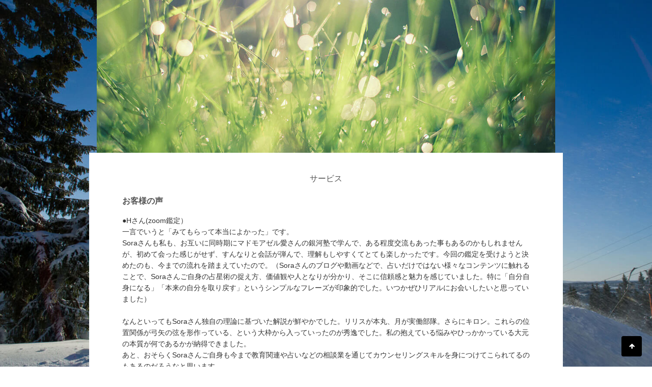

--- FILE ---
content_type: text/html; charset=UTF-8
request_url: https://select-type.com/p/?p=icOyTIQsIXg
body_size: 7987
content:
<!DOCTYPE html>
<html lang="ja" xmlns:og="http://ogp.me/ns#" xmlns:fb="http://ogp.me/ns/fb#">
<head>
<meta charset="utf-8">
<title>お客様の声</title>
<meta name="viewport" content="width=device-width, initial-scale=1.0, user-scalable=no">
<meta name="description" content="">
<meta name="keywords" content="">
<meta property="og:title" content="お客様の声">
<meta property="og:description" content="">
<meta property="og:locale" content="ja_JP" />
<meta property="og:site_name" content="お客様の声">
<meta property="og:type" content="website">
<meta name="msvalidate.01" content="422F09729FA19FC526B8FDB8D8DBDF70" /><meta http-equiv="Content-Type" content="text/html; charset=utf-8" />
<meta http-equiv="X-UA-Compatible" content="IE=edge">
<meta name="format-detection" content="telephone=no">
<meta http-equiv="Content-Script-Type" content="text/javascript">
<meta http-equiv="Content-Style-Type" content="text/css">
<link rel="stylesheet" href="/css/bootstrap.css?1769049854" />
<link rel="stylesheet" href="/css/style.css?1769049862" />
<link rel="stylesheet" href="/css/bootstrap-responsive.css?1769049854" media="screen">
<link rel="stylesheet" href="/css/style-responsive.css?1769049861" media="screen">
<link rel="stylesheet" href="/css/page.css?1769049859" />
<link rel="stylesheet" href="https://maxcdn.bootstrapcdn.com/font-awesome/4.7.0/css/font-awesome.min.css"><!--<link rel="stylesheet" href="/css/font-awesome.min.css">--><link rel="shortcut icon" href="/img/favicon_hide.ico">
<link rel="apple-touch-icon" href="/img/icon_hide_sp.png">
<link rel="stylesheet" href="/css/page-theme5.css"><script type="text/javascript" src="/js/jquery.js?1769049805"></script>
<script type="text/javascript" src="/js/bootstrap.min.js?1769049786"></script>
<script type="text/javascript" src="/js/jquery.ah-placeholder.js?1769049804"></script>
<script type="text/javascript" src="/js/common.js?1769049787"></script>
<script type="text/javascript" src="/js/my.js?1769049811"></script>
<script type="text/javascript" src="/js/jquery.tile.js?1769049806"></script>
<script type="text/javascript" src="/js/fe.js?1769049796"></script>
<script type="text/javascript" src="/js/jquery.tada.min.js?1769049806"></script>
<script async src="https://www.googletagmanager.com/gtag/js?id=G-6VKPXNQ78T"></script>
<script>
  window.dataLayer = window.dataLayer || [];
  function gtag(){dataLayer.push(arguments);}
    gtag('js', new Date());
  gtag('config', 'G-6VKPXNQ78T');
  </script>
</head>
<body class="selectform page">
<script type="text/javascript" src="/js/bootstrap-lightbox.js?1769049786"></script>
<script type="text/javascript" src="/js/gmaps.js?1769049799"></script>
<script type="text/javascript" src="/js/map.js?1769049807"></script>
<script type="text/javascript" src="/js/fepage.js?1769049796"></script>
<script type="text/javascript">
<!--
$(function(){
  $('.tada-js-image').tada();
  // メニュー上部固定
  var nav    = $("#top-navbar");
  if(nav.offset()){
    var navTop = nav.offset().top;
    $("#topcontrol").hide();
    $(window).scroll(function () {
      if($(window).scrollTop() > navTop) {
        nav.addClass("fixed");
        $("body").css("margin-top","60px");
        $("#topcontrol").fadeIn();
      } else {
        nav.removeClass("fixed");
        $("body").css("margin-top","0px");
        $("#topcontrol").fadeOut();
      }
    });
  }
  
  $('.body').addClass("frame");                                                          
  // アンカースクロール
  $('#top-navbar a[href^=\\#], #topcontrol[href^=\\#]').click(function() {
    var speed = 400;
    var href= $(this).prop("href");
    var target = $(href == "#" || href == "" ? 'html' : href);
    var position = target.offset().top;
    $('body,html').animate({scrollTop:position}, speed, 'swing');
    return false;
  });
});
//-->
</script>
<div class="body">
                  <a name="mimg"></a>
  <div class="section sec-cover">
    <div class="container">
    <img src="/img/theme/cover_photo5.jpg"> </div>
  </div>
              <a name="service" id="service"></a>
  <div class="section sec-service">
    <div class="container">
            <div class="sec-title">
        <h2>サービス</h2>
      </div>
                        <script type="text/javascript">
      <!--
      $(document).ready(function(){
        $('#sbtn18157').hide();
      });
      //-->
      </script>
            <div class="service"><a name="s18157"></a>
        <h3 class="service-title" id="stitle18157">お客様の声</h3>                            <div class="service-text" id="sbody18157">●Hさん(zoom鑑定）<br />
一言でいうと「みてもらって本当によかった」です。<br />
Soraさんも私も、お互いに同時期にマドモアゼル愛さんの銀河塾で学んで、ある程度交流もあった事もあるのかもしれませんが、初めて会った感じがせず、すんなりと会話が弾んで、理解もしやすくてとても楽しかったです。今回の鑑定を受けようと決めたのも、今までの流れを踏まえていたので。（Soraさんのブログや動画などで、占いだけではない様々なコンテンツに触れることで、Soraさんご自身の占星術の捉え方、価値観や人となりが分かり、そこに信頼感と魅力を感じていました。特に「自分自身になる」「本来の自分を取り戻す」というシンプルなフレーズが印象的でした。いつかぜひリアルにお会いしたいと思っていました）<br />
<br />
なんといってもSoraさん独自の理論に基づいた解説が鮮やかでした。リリスが本丸、月が実働部隊。さらにキロン。これらの位置関係が弓矢の弦を形作っている、という大枠から入っていったのが秀逸でした。私の抱えている悩みやひっかかっている大元の本質が何であるかが納得できました。<br />
あと、おそらくSoraさんご自身も今まで教育関連や占いなどの相談業を通じてカウンセリングスキルを身につけてこられてるのもあるのだろうなと思います。<br />
<br />
●匿名さん（zoom鑑定）<br />
Soraさんのことは、マドモアゼル愛先生の風塾から知りました。<br />
Youtubeを載せていらして、拝見したところ、内容も編集も秀逸で、どれも自分が疑問だったことや関心を持っていたことばかりで、<br />
一気にたくさん拝見しました。<br />
（ご紹介されていた太田龍さんの本を買いましたし、ナポレオンヒルの本も読みたいと思っています）<br />
リンク先か何からかブログを見つけまして、そしたら占い鑑定の予約を取られていたので、直近のところをすぐ取らせていただきました。<br />
<br />
自分の今までのもやもやのカギがリリスにあるような気がする、とSoraさんのYoutubeを拝見してうすうす感じていましたが、<br />
個人的にアドバイスをいただき、「あ、やっぱりそうだったのか！」と思い当たることばかりで、なるほど～と思ってしまいました。<br />
月の欠損の考え方だけではなんかもやもやする感じが、リリスから解明していくことでもっと自分の人生に引き寄せられた解釈というか、<br />
解決法の道を示していただいたような気がします。<br />
<br />
Soraさんがおっしゃっている「リリスへの強烈な拒絶」の意味が、動画だけだともうちょっと腑に落ちないところがあったのですが、<br />
個人的にアドバイスをいただいたことで今の自分にまで落とし込むことができ、自分の毎日の生活と、仕事への向かい方について<br />
ぱあっと目の前が開けた思いになりました。<br />
<br />
限られた時間の中なのに、過去から現在の状況を言い当てていただいただけでなく、未来に向かってどうして行ったらよいかまで教えていただけたのがすごいと思います。<br />
仕事の方向性もわかりました。<br />
自分の信じ方もわかったような気がします。<br />
いまリリスに囚われているからか、まだ自分の喜びがよくわからないのですが、いただいたアドバイスを意識しながら仕事面を強化して、変化を楽しんでいきたいと思っています！<br />
<br />
これからもまた動画を楽しみにしています＆また鑑定をお願いしたいと思っております。<br />
<br />
●Tさん（対面鑑定）<br />
Soraさんとの出会いは、非常に変わり者の夫を見兼ねた友人に、話すだけでも何かのヒントを得られるかもと、Cafeを紹介してもらい、足を運んだことがきっかけでした。知り合ってから、かれこれ10年は経っています。その間は子育てもあり、主に家族のことに関する相談をし、アドバイスを頂いていました。<br />
元々、占いを信じる方なので、ずっと自分のことを占ってもらいたい気持ちはあったのですが、占いに自分を寄せてしまう懸念があったので、敢えて、自分のことのみの相談はしてきませんでした。しかし、今回は、自分を主に置いて占いをお願いしました。それは、人生も半世紀を過ぎ、自分は経験すべきことをやれてきたのかを確認したい気持ちと、子ども達が巣立ち、これからは自分の人生を全うしたいという気持ちが沸き起こってきたからです。このタイミングとSoraさんの占い鑑定開始が偶然にも重なったことは、とてもラッキーでした！<br />
生年月日、出生時間、出身地を元に占星術で占っていただきました。惑星や星座の位置関係から一つひとつ説明を受け、半世紀の間に経験して得たことは、私の使命を果たす方向性として間違っていないことを感じ、安堵しました。<br />
ただ、現在悩んでいるということは、リリスという存在の為だと聞かされました。初めて耳にする言葉でした。<br />
リリスとは何か？から始まり、私にどの様な影響を及ぼし、どうすれば私の悩みを解決に導けるのかを丁寧に説明してくださいました。重い一歩を踏み出すのに、トンと軽く背中を押された感じがしました。<br />
ありがとうございました！<br />
<br />
●Sさん（対面鑑定）<br />
soraさんのことを知ったのはマドモアゼル・愛先生のYouTubeメンバーが集う、風の学習塾です。<br />
YouTubeを紹介してみえ、拝見したところ、そうか、そうなんだとうなづける内容に、一気に過去動画も拝見しました。<br />
占星術に関することのみならず、どれも素晴らしい内容ばかりです。<br />
そして占い鑑定をされていることを知りお願いしたいなと鑑定のページを見たら近くはないけど、行けない距離ではない。<br />
これは行かねばと鑑定をお願いしました。<br />
<br />
地球規模の大きな変化の時期でもあるのですが、体感的に自分自身もこの何年か変革期にあり、そろそろ抜け出せるのではと感じておりました。ところが私自身は占星術には興味のない人生を過ごしていましたが、愛先生のグループに集まる方たちの投稿などからも占星術ってすごいかも？と感じていました。その中でもsoraさんの投稿は私の中では群を抜いた内容でした。<br />
そして、実際に鑑定していただき本当に良かったです。<br />
<br />
占星術とタロットアシャイング、リーディングですぱっと過去や未来を言い当てられ、リリスの影響下にある私の考え方の悪い癖を指摘され、リリスを拒否し、やっつけてしまえば怖いものはないと、そして、今後のあるべきアドバイスをいただきました。<br />
私に占星術の知識があれば、もっと深い理解ができるような気もしましたが、何も知らない私にも分かりやすい説明をしてくださいました。<br />
これからの仕事との関わり方、生き方についていただいたアドバイスをかみしめながら楽しく生きて行ける確信が持てました。<br />
ありがたいことです。<br />
これからもsoraさんの発信を楽しみにしております。そして、もし、また迷ったら鑑定をお願いしたいです。<br />
<br />
●Mさん（対面鑑定）<br />
soraさんとは10年以上家族でお世話になっています。<br />
私は、Cafe以外にも塾でもお世話になっており、高校受験の際は、中学の先生や父にも志望校に対して反対されていましたが唯一、志望校に行きたいという私の意思を尊重してくれたのはsoraさんでした。希望を捨てず頑張り続けた結果、無事合格し、楽しい学校生活が送る事ができました。<br />
本当に感謝しています。<br />
高校、専門学校を卒業し、社会人になった今も仕事やプライベートの相談などして頂いています。<br />
今回、占いを始められたと言う事で、私自身も占いに興味があったので、占って頂きました。<br />
私は、将来的に独立を考えているのですが、なかなか前に進めず悩んでいました。<br />
その悩みの種はリリスにあったという事を初めて知りました。<br />
リリスから自分を奪還し、リリスを第2の太陽に出来るように少しずつ独立へ向けて進んでいこうと決めました。<br />
私は、食、人、命を大切にしていかないといけない人間なので、この3つを合わせた事を今後行っていきたいです。今日はありがとうございました！また伺います！<br />
<br />
●Iさん<br />
soraさん、鑑定ありがとうございました。<br />
自分の悩みにこんなにも深くリリスが関係している事に驚きました。<br />
それと同時に、リリスを拒否せず生きていたから、誰かに動かされているような感覚になるのは当然だなと、妙に納得しました。<br />
<br />
鑑定していただいている時から、私のモヤモヤは消えていく感覚があり、今は頭も心も軽くて、聞こうとしていなかった自分の声がどんどん聞こえてきます。<br />
やっと本当の自分になれた様に思います。<br />
大切な事を気付かせて下さり、ありがとうございました。<br />
一度きりの人生を楽しみたいと思います。<br />
これからもどうぞよろしくお願いいたします。<br />
<br />
●Yさん<br />
3年ほど、西洋占星術を学んでいますが、<br />
自分のネイタルがどうしても読みとけませんでした。<br />
とても、ラッキーで伸び伸びした星の配置なのに<br />
現実になかなか、落とし込めませんでした。<br />
気になってっていたのが、太陽、金星、に重なっているリリスでした。<br />
リリスの事は、なかなか記述したいがみつかりませんでした。<br />
そんな時、YouTubeでsora先生の動画を<br />
拝見して、鑑定して頂きました。<br />
リリスが、星のエネルギーを遮断している<br />
と教えて頂き、なんとなく腑に落ちました。<br />
もう、どうしょうもないじゃない&hellip;と思った時、<br />
その、リリスの克服の仕方を教えてくださいました。<br />
やってみよう！と、希望を少し感じました。<br />
私の習った占星術とsora先生の鑑定は基本は同じなのでしょうが、観ていく角度が違うように感じました。占星術にもいろんな解釈があるのだと、感じました。<br />
ですが<br />
私には、先生のリリスのお話しがとても腑に落ちました。<br />
そして、行動に移していく希望が持てました。<br />
ありがとうございます。<br />
<br />
<br />
※このサイトでは、5000字を超えると更新できませんので<br />
「お客様の声」を<a href="https://ameblo.jp/namryujin/entry-12796546395.html" target="_blank" rel="noreferrer noopener">タロットアシャイング</a> (ameblo.jp)に移しております。どうぞご覧ください。</div>                        <div class="service-btn" id="sbtn18157"><a href="" class="btn btn-primary" target="_blank" id="sbtn_link18157"><span id="sbtn_label18157"></span></a></div>
      </div>
          </div>
  </div>
          <a name="gallery" id="gallery"></a>
  <div class="section sec-gallery">
    <div class="container">
            <div class="sec-title">
        <h2>ギャラリー</h2>
      </div>
            <div class="gallery-wrap">
              </div>
    </div>
  </div>
          <a name="page_reserve" id="page_reserve"></a>
  <div class="section sec-reserve">
    <div class="container">
            <div class="sec-title">
        <h2>ご予約</h2>
      </div>
            <div>
        <iframe width="100%" src="/rsv/?id=l99tQmvvdkc&c_id=274480&w_flg=1" id="select-reserve-iframe" frameborder="0"></iframe>
      </div>
    </div>
  </div>
          <a name="access" id="access"></a>
  <div class="section sec-access">
    <div class="container">
            <div class="sec-title">
        <h2>地図・アクセス</h2>
      </div>
            <div class="row-fluid thumbnail">
        <address>〒5140034 三重県津市南丸之内13-20</address>
        <p class="access-text" id="map_txt_area">所在地までの交通ルートや周辺環境を説明しましょう。</p>
        <div class="align-center margin-bottom-15"><input type="button" onclick="javascript:window.open('https://maps.google.co.jp/maps?q=%E4%B8%89%E9%87%8D%E7%9C%8C%E6%B4%A5%E5%B8%82%E5%8D%97%E4%B8%B8%E4%B9%8B%E5%86%8513-20&z=15');" class="btn btn-primary" value="Google Mapsで表示"></div>
      </div>
    </div>
  </div>
                            <div class="section sec-footer">
    <div class="container">
            <a href="#" id="topcontrol"><i class="fa fa-arrow-up"></i></a>
    </div>
  </div>
</div>
<div class="background"><div class="brightness"></div></div>
<!-- 拡大画像 -->
</body>
</html>

--- FILE ---
content_type: text/html; charset=UTF-8
request_url: https://select-type.com/rsv/?id=l99tQmvvdkc&c_id=274480&w_flg=1
body_size: 5452
content:
<!DOCTYPE html>
<html lang="ja">
<head>
<meta charset="utf-8">
<title>占い鑑定予約システム</title>
<meta name="viewport" content="width=device-width, initial-scale=1.0, user-scalable=no">
<meta name="description" content="予約システムです。この予約システムはSelectTypeで構築されています。SelectTypeは無料でスタート出来る予約システムです。SelectTypeは予約システムやメンバーシステムを連動させた高度な顧客管理を支援します。">
<meta name="keywords" content="予約システム,予約フォーム,予約サイト">
<meta property="og:title" content="占い鑑定予約システム">
<meta property="og:description" content="予約システムです。この予約システムはSelectTypeで構築されています。SelectTypeは無料でスタート出来る予約システムです。SelectTypeは予約システムやメンバーシステムを連動させた高度な顧客管理を支援します。">
<meta property="og:site_name" content="SELECT-TYPE">
<meta property="og:type" content="website">
<meta property="og:locale" content="ja_JP" />
<meta property="og:image" content="//select-type.com/img/icon_sns.png">
<meta property="fb:app_id" content="1415871678635683" />
<meta name="msvalidate.01" content="422F09729FA19FC526B8FDB8D8DBDF70" /><meta http-equiv="Content-Type" content="text/html; charset=utf-8" />
<meta http-equiv="Content-Script-Type" content="text/javascript">
<meta http-equiv="Content-Style-Type" content="text/css">
<meta http-equiv="X-UA-Compatible" content="IE=edge">
<meta name="format-detection" content="telephone=no">
<link type="text/css" rel="stylesheet" href="/css/bootstrap.css?1769049854" />
<link type="text/css" rel="stylesheet" href="/css/style.css?1769049862" />
<link type="text/css" rel="stylesheet" href="/css/bootstrap-responsive.css?1769049854">
<link type="text/css" rel="stylesheet" href="/css/style-responsive.css?1769049861">
<link type="text/css" rel="stylesheet" href="/css/jquery-datepicker.css?1769049857" />
<link rel="shortcut icon" href="/img/favicon_hide.ico">
<link rel="apple-touch-icon" href="/img/icon_hide_sp.png">
<link rel="stylesheet" href="https://maxcdn.bootstrapcdn.com/font-awesome/4.7.0/css/font-awesome.min.css"><!--<link rel="stylesheet" href="/css/font-awesome.min.css">--><script type="text/javascript" src="/js/jquery.js?1769049805"></script>
<script type="text/javascript" src="/js/bootstrap.min.js?1769049786"></script>
<script type="text/javascript" src="/js/bootstrap-lightbox.js?1769049786"></script>
<script type="text/javascript" src="/js/org_bootstrap.js?1769049812"></script>
<script type="text/javascript" src="/js/jquery-ui.min.js?1769049804"></script>
<script type="text/javascript" src="/js/jquery.ui.datepicker-ja.min.js?1769049806"></script>
<script type="text/javascript" src="/js/jquery.tile.js?1769049806"></script>
<script type="text/javascript" src="/js/jquery.ah-placeholder.js?1769049804"></script>
<script type="text/javascript" src="/js/jquery.multiple.select.js?1769049805"></script>
<script type="text/javascript" src="/js/common.js?1769049787"></script>
<script type="text/javascript" src="/js/rsv.js?1769049816"></script>
<script async src="https://www.googletagmanager.com/gtag/js?id=G-DY3ZMDCHBP"></script>
<script>
  window.dataLayer = window.dataLayer || [];
  function gtag(){dataLayer.push(arguments);}
    gtag('js', new Date());
  gtag('config', 'G-DY3ZMDCHBP');
      </script>
</head><link type="text/css" rel="stylesheet" href="/css/calendar.css?1769049854">
<link type="text/css" rel="stylesheet" href="/css/imagescale.css?1769049857">
<link rel="stylesheet" href="/css/theme80.css?1769049872">
<link rel="stylesheet" href="/css/bg-theme80.css?1769049853"><link rel="stylesheet" href="/css/cl-theme11.css">
<script type="text/javascript" src="/js/rsvform.js?1769049820"></script>
<script src="/js/dexie.min.js?1769049789"></script><script src="/js/dexieext.js?1769049789"></script><script type="text/javascript">
<!--
$(document).ready(function(){
  if(cmn.isIOS()){
  if($('.background').css('position')=='fixed'){
    $('.background').prop('style','position:absolute;');
    $('.background').height($(document).height()+400);
    // bodyの高さ変動時(クリック時)に高さ合わせる
    var clickedTimer;
    var interval = Math.floor(1000/60*10);
    $(function() {
      document.addEventListener('click',function(){
        if (clickedTimer !== false) {
          clearTimeout(clickedTimer);
        }
        clickedTimer = setTimeout(function () {
          $('.background').height($(document).height());
        }, interval);
      });
    });
  }
}
    $('.crs_label').text('予約の種類');
  $('.btn1_label').val('予約する');$('.btn1_label').text('予約する');
  $('.btn2_label').val('キャンセル');$('.btn2_label').text('キャンセル');
  $('#cmlink_id').show();
  $('#back_btnarea_id').hide();                  $('.hightlight').css('cssText','background-color: !important');
                                                          var abs_v = Math.abs(-0.3);
          $('.brightness').css('opacity',0).css('background-color','#FFFFFF');
      $('.brightness').css('opacity',abs_v).css('background-color','#000000');
            $('.background').css('background-size','cover');          $('.selectform .content').css('background-color','rgba(255,255,255,0)').addClass('no-frame');
    $('.selectform .content,.selectform .content-header,.selectform .content-footer').css('border','none');
        try{
    if($("#select-reserve-iframe", window.parent.document)[0]){
      $("#select-reserve-iframe", window.parent.document).contents().find('body').addClass('iframe');
      $("#select-reserve-iframe", window.parent.document).height(document.body.scrollHeight);
          }
  }catch(e){}
    rsv.adjustTMGal();  $('.cl-scrollarea').scrollTop(1144);        dexieext.delDB('rsvform85587');});
window.onload = function() {
    rsv.modRsvSltAreaMarginBottom(); // 選択中枠エリアと受付枠情報エリアの下部margin調整
    try{
    if($("#select-reserve-iframe", window.parent.document)[0]){
      $("#select-reserve-iframe", window.parent.document).height(document.body.scrollHeight);
    }
  }catch(e){}};
//-->
</script>
<body class="selectform calendar">
<div class="body">
  <div class="container">
    <div class="reserve-contact-head">
      <div class="member-link">
    </div>  <div class="inquiry-link">
    <a href="https://select-type.com/rsv/inq/?f=l99tQmvvdkc" target="_blank" rel="opener"><i class="fa fa-envelope"></i> 予約済み情報のお問合せ</a>        <a href="/rsv/cancel/?f=l99tQmvvdkc" target="_blank"><i class="fa fa-ban"></i> キャンセルはこちら</a>    <a href="tel:0592469338" target="_parent" class="tel-link"><i class="fa fa-phone-square"></i> 0592469338</a>  </div>
    </div>    <div class="row-fluid">
      <div class="content">
                <div class="content-header">
          <h3 class="content-title chg-text2"><span class="title_cls">占い鑑定予約システム</span></h3>
        </div>
                <div class="content-body">
          <p class="form-message chg-text2"><strong>2025年9月より、しばらくの間zoom鑑定のみ</strong>となります。<br />
ご予約最小単位は、<strong>zoom40分10000円</strong>です。<br />
<strong>同日にzoom80分をご希望</strong>の場合は、続けて<strong>２枠（計20000円）</strong>お取りください。<br />
<strong><u>最大2枠まで</u></strong>お取りいただけます。<br />
<strong>３枠お取りになりたい方</strong>はメールにてお問合せください。<br />
メルアド：addcafe1320@gmail.com<br />
鑑定は<strong>ご予約優先</strong>です。<br />
<strong>12/28～1/4はお休みです。</strong><br />
<br />
【マーク説明】<br />
●は予約可能<br />
▲は残り少<br />
&times;は満席<br />
上記マーク無しの空欄は鑑定不実施の日<br />
<br />
<u><strong>システムの設定上、<br />
1か月先までしかご予約ができません。<br />
随時募集を更新してまいります。</strong></u><br />
<br />
<br />
&nbsp;</p>                    <a name="formlink_area"></a>                              <div class="list-group">
                                                            <div class="list-detail" id="disp_iarea_flg_id"><a name="rsv"></a>
  <div class="box">
    <div class="box-body clearfix img-pos-bottom">
      <div class="text-wrap">
                      </div>
      <a href="javascript:;" class="scaling_flg crs_expansionimg_cls" onclick="javascript:cmn.chgImgList('crsimglist_cls','crs_expansionimg_cls','crs_expansionimg_id');" style="display:none;"><img src="" class="thumb-image thumbnail" id="crs_expansionimg_id"></a>
                </div>
   </div>
</div>          </div>
                                                                                <a name="cal_area" id="cal_area_id"></a>
          <div class="back-anchor-link pull-right inpage_bblink_cls" style="display:none;"><a href="javascript:;" onclick="javascript:window.location.hash='formlink_area';"><i class="fa fa-arrow-circle-up"></i><span class="inpage_bblinktxt_cls">戻る</span></a></div>
          <h4 class="list-title chg-text2"><span class="chg-text1">「予約日時」の選択（2件選択可能）</span></h4>          <div class="cl-action row-fluid">
            <div class="span4">
              <a href="javascript:;" onclick="javascript:rsv.jumpToMonthCal('2026-01');" class="btn input_bg_col_cls chg-text2 btn10_label_cls calbtn_cls">今月</a>
<div class="btn-group">
  <a href="javascript:;" onclick="javascript:rsv.jumpPmCal();" class="btn input_bg_col_cls calbtn_cls"><span class="glyphicon glyphicon-chevron-left chg-text2 calbtn_cls"></span></a>
  <a href="javascript:;" onclick="javascript:rsv.jumpNmCal()" class="btn input_bg_col_cls calbtn_cls"><span class="glyphicon glyphicon-chevron-right chg-text2 calbtn_cls"></span></a>
</div>            </div>
            <div class="span4 cl-title align-center chg-text2">
              <span class="chg-text1 cl-ctrl mr-5"><a href="javascript:;" onclick="javascript:rsv.jumpPmCal();"><i class="fa fa-angle-double-left" aria-hidden="true"></i> 12月</a></span>
              <span class="chg-text1 cl-display-date">2026年1月</span>
              <span class="chg-text1 cl-ctrl ml-5"><a href="javascript:;" onclick="javascript:rsv.jumpNmCal();">2月 <i class="fa fa-angle-double-right" aria-hidden="true"></i></a></span>
            </div>
            <div class="span4 align-right clorfulSelect">
              <div class="btn-group" id="cmlink_id">
                <a href="javascript:;" class="btn chg-text2 input_bg_col_cls calbtn_cls btn8_label_cls" onClick="javascript:rsv.jumpWeekCal(1769007600);">週</a>
                <a href="javascript:;" class="btn chg-text2 input_bg_col_cls btn-primary disabled calbtn_cls btn9_label_cls">月</a>
              </div>
            </div>
          </div>
          <div class="cl-sign chg-text2 avail_area_cls rsvcal_cls" style="">
            <span class="symbol-black">●</span><span class="avail1_label_cls">受付中</span> <span class="symbol-black">▲</span><span class="avail2_label_cls">残りわずか</span> <span class="symbol-black">×</span><span class="avail3_label_cls">締め切り</span>          </div>
          <div class="cl-type-month rsvcal_cls">
            <table class="table table-bordered cl-container">
              <tbody>
                <tr>
                                    <th class="date1_cell_cls"><span class="date1_txt_cls">月</span></th>
                  <th class="date1_cell_cls"><span class="date1_txt_cls">火</span></th>
                  <th class="date1_cell_cls"><span class="date1_txt_cls">水</span></th>
                  <th class="date1_cell_cls"><span class="date1_txt_cls">木</span></th>
                  <th class="date1_cell_cls"><span class="date1_txt_cls">金</span></th>
                  <th class="cl-satday date3_cell_cls"><span class="date3_txt_cls">土</span></th>
                  <th class="cl-sunday date2_cell_cls"><span class="date2_txt_cls">日</span></th>                </tr>
                <tr>
                                                                                                            <td class="cl-day cell_col_cls cl-past other-month">
                                                                                  <div class="cl-day-number"><span class=" cell1_txt_col_cls">29</span></div>
                                            <div class="cl-day-content">
                                              </div>
                                                            </td>
                                                                                                                                                                    <td class="cl-day cell_col_cls cl-past other-month">
                                                                                  <div class="cl-day-number"><span class=" cell1_txt_col_cls">30</span></div>
                                            <div class="cl-day-content">
                                              </div>
                                                            </td>
                                                                                                                                                                    <td class="cl-day cell_col_cls cl-past other-month">
                                                                                  <div class="cl-day-number"><span class=" cell1_txt_col_cls">31</span></div>
                                            <div class="cl-day-content">
                                              </div>
                                                            </td>
                                                                                                                                                                    <td class="cl-day cl-sunday cell2_col_cls cl-past">
                                                                                  <div class="cl-day-number"><span class=" cell2_txt_col_cls">1</span></div>
                                            <div class="cl-day-content">
                                              </div>
                                                            </td>
                                                                                                                                                                    <td class="cl-day cell_col_cls cl-past">
                                                                                  <div class="cl-day-number"><span class=" cell1_txt_col_cls">2</span></div>
                                            <div class="cl-day-content">
                                              </div>
                                                            </td>
                                                                                                                                                                    <td class="cl-day cl-satday cell3_col_cls cl-past">
                                                                                  <div class="cl-day-number"><span class=" cell3_txt_col_cls">3</span></div>
                                            <div class="cl-day-content">
                                              </div>
                                                            </td>
                                                                                                                                                                    <td class="cl-day cl-sunday cell2_col_cls cl-past">
                                                                                  <div class="cl-day-number"><span class=" cell2_txt_col_cls">4</span></div>
                                            <div class="cl-day-content">
                                              </div>
                                                            </td>
                                      </tr><tr>                                                                                                                              <td class="cl-day cell_col_cls cl-past">
                                                                                  <div class="cl-day-number"><span class=" cell1_txt_col_cls">5</span></div>
                                            <div class="cl-day-content">
                                              </div>
                                                            </td>
                                                                                                                                                                    <td class="cl-day cell_col_cls cl-past">
                                                                                  <div class="cl-day-number"><span class=" cell1_txt_col_cls">6</span></div>
                                            <div class="cl-day-content">
                                              </div>
                                                            </td>
                                                                                                                                                                    <td class="cl-day cell_col_cls cl-past">
                                                                                  <div class="cl-day-number"><span class=" cell1_txt_col_cls">7</span></div>
                                            <div class="cl-day-content">
                                              </div>
                                                            </td>
                                                                                                                                                                    <td class="cl-day cell_col_cls cl-past">
                                                                                  <div class="cl-day-number"><span class=" cell1_txt_col_cls">8</span></div>
                                            <div class="cl-day-content">
                                              </div>
                                                            </td>
                                                                                                                                                                    <td class="cl-day cell_col_cls cl-past">
                                                                                  <div class="cl-day-number"><span class=" cell1_txt_col_cls">9</span></div>
                                            <div class="cl-day-content">
                                              </div>
                                                            </td>
                                                                                                                                                                    <td class="cl-day cl-satday cell3_col_cls cl-past">
                                                                                  <div class="cl-day-number"><span class=" cell3_txt_col_cls">10</span></div>
                                            <div class="cl-day-content">
                                              </div>
                                                            </td>
                                                                                                                                                                    <td class="cl-day cl-sunday cell2_col_cls cl-past">
                                                                                  <div class="cl-day-number"><span class=" cell2_txt_col_cls">11</span></div>
                                            <div class="cl-day-content">
                                              </div>
                                                            </td>
                                      </tr><tr>                                                                                                                              <td class="cl-day cl-sunday cell2_col_cls cl-past">
                                                                                  <div class="cl-day-number"><span class=" cell2_txt_col_cls">12</span></div>
                                            <div class="cl-day-content">
                                              </div>
                                                            </td>
                                                                                                                                                                    <td class="cl-day cell_col_cls cl-past">
                                                                                  <div class="cl-day-number"><span class=" cell1_txt_col_cls">13</span></div>
                                            <div class="cl-day-content">
                                              </div>
                                                            </td>
                                                                                                                                                                    <td class="cl-day cell_col_cls cl-past">
                                                                                  <div class="cl-day-number"><span class=" cell1_txt_col_cls">14</span></div>
                                            <div class="cl-day-content">
                                              </div>
                                                            </td>
                                                                                                                                                                    <td class="cl-day cell_col_cls cl-past">
                                                                                  <div class="cl-day-number"><span class=" cell1_txt_col_cls">15</span></div>
                                            <div class="cl-day-content">
                                              </div>
                                                            </td>
                                                                                                                                                                    <td class="cl-day cell_col_cls cl-past">
                                                                                  <div class="cl-day-number"><span class=" cell1_txt_col_cls">16</span></div>
                                            <div class="cl-day-content">
                                              </div>
                                                            </td>
                                                                                                                                                                    <td class="cl-day cl-satday cell3_col_cls cl-past">
                                                                                  <div class="cl-day-number"><span class=" cell3_txt_col_cls">17</span></div>
                                            <div class="cl-day-content">
                                              </div>
                                                            </td>
                                                                                                                                                                    <td class="cl-day cl-sunday cell2_col_cls cl-past">
                                                                                  <div class="cl-day-number"><span class=" cell2_txt_col_cls">18</span></div>
                                            <div class="cl-day-content">
                                              </div>
                                                            </td>
                                      </tr><tr>                                                                                                                              <td class="cl-day cell_col_cls cl-past">
                                                                                  <div class="cl-day-number"><span class=" cell1_txt_col_cls">19</span></div>
                                            <div class="cl-day-content">
                                              </div>
                                                            </td>
                                                                                                                                                                    <td class="cl-day cell_col_cls cl-past">
                                                                                  <div class="cl-day-number"><span class=" cell1_txt_col_cls">20</span></div>
                                            <div class="cl-day-content">
                                              </div>
                                                            </td>
                                                                                                                                                                    <td class="cl-day cell_col_cls cl-past">
                                                                                  <div class="cl-day-number"><span class=" cell1_txt_col_cls">21</span></div>
                                            <div class="cl-day-content">
                                              </div>
                                                            </td>
                                                                                                                                                                    <td class="cl-day cl-today cell4_col_cls">
                                                                                  <div class="cl-day-number"><span class=" cell4_txt_col_cls">22</span></div>
                                            <div class="cl-day-content">
                                              </div>
                                                            </td>
                                                                                                                                                                    <td class="cl-day cell_col_cls">
                                                                                  <div class="cl-day-number"><span class=" cell1_txt_col_cls">23</span></div>
                                            <div class="cl-day-content">
                                              </div>
                                                            </td>
                                                                                                                                                                    <td class="cl-day cl-satday cell3_col_cls">
                                                                                  <div class="cl-day-number"><span class=" cell3_txt_col_cls">24</span></div>
                                            <div class="cl-day-content">
                                              </div>
                                                            </td>
                                                                                                                                                                    <td class="cl-day cl-sunday cell2_col_cls">
                                                                                  <div class="cl-day-number"><span class=" cell2_txt_col_cls">25</span></div>
                                            <div class="cl-day-content">
                                              </div>
                                                            </td>
                                      </tr><tr>                                                                                                                              <td class="cl-day cell_col_cls">
                                                                                  <div class="cl-day-number"><span class=" cell1_txt_col_cls">26</span></div>
                                            <div class="cl-day-content">
                                              </div>
                                                            </td>
                                                                                                                                                                    <td class="cl-day cell_col_cls">
                                                                                  <div class="cl-day-number"><span class=" cell1_txt_col_cls">27</span></div>
                                            <div class="cl-day-content">
                                              </div>
                                                            </td>
                                                                                                                                                                    <td class="cl-day cell_col_cls">
                                                                                  <div class="cl-day-number"><span class=" cell1_txt_col_cls">28</span></div>
                                            <div class="cl-day-content">
                                              </div>
                                                            </td>
                                                                                                                                                                    <td class="cl-day cell_col_cls">
                                                                                  <div class="cl-day-number"><span class=" cell1_txt_col_cls">29</span></div>
                                            <div class="cl-day-content">
                                              </div>
                                                            </td>
                                                                                                                                                                    <td class="cl-day cell_col_cls">
                                                                                  <div class="cl-day-number"><span class=" cell1_txt_col_cls">30</span></div>
                                            <div class="cl-day-content">
                                              </div>
                                                            </td>
                                                                                                                                                                    <td class="cl-day cl-satday cell3_col_cls">
                                                                                  <div class="cl-day-number"><span class=" cell3_txt_col_cls">31</span></div>
                                            <div class="cl-day-content">
                        <span class="symbol-gray">×</span>                      </div>
                                                            </td>
                                                                                                                                                                    <td class="cl-day cl-sunday cell2_col_cls other-month">
                                                                                  <div class="cl-day-number"><span class=" cell2_txt_col_cls">1</span></div>
                                            <div class="cl-day-content">
                                              </div>
                                                            </td>
                                                                                          </tr>
              </tbody>
            </table>
          </div>
          <div id="selectedSlotArea_id"></div>                            </div>
      <a name="rsvSltArea_idx"></a><div id="rsvSltArea_id" class="selected-item-area"></div>      </div>
    </div>
  </div>
</div>
<div class="background"><div class="brightness"></div></div>
<div id="dayTimelistModal" class="modal modal_cls hide fade"></div><div id="rsvTimeModal" class="modal modal_cls hide fade"></div><form method="post" action="/rsv/index.php" name="linkform" id="linkform_id">
<input type="hidden" name="id" id="link_fid_id" value="l99tQmvvdkc">
<input type="hidden" name="c_id" id="link_cid_id" value="274480"><input type="hidden" name="back_btn_cid" id="back_btn_cid_id" value="0"><input type="hidden" id="cal_rcpttype_id" value="1"><input type="hidden" name="tm_id" id="link_tmid_id" value=""><input type="hidden" name="chk_num" id="link_chknum_id" value=""><input type="hidden" name="date" id="link_date_id" value=""><input type="hidden" name="mode" id="link_mode_id" value="1"><input type="hidden" name="st" id="link_st_id" value="1769007600"><input type="hidden" name="ym" id="link_ym_id" value="2026-01"><input type="hidden" id="link_nym_id" value="2026-02-1"><input type="hidden" id="link_pym_id" value="2025-12-1"><input type="hidden" name="evmcal_rend_ptn" id="evmcal_rend_ptn_id" value="2">
<input type="hidden" name="nonom_flg" value="" id="nonom_flg_id"><input type="hidden" name="pv_flg" id="pf_id" value="0"><input type="hidden" name="w_flg" id="wf_id" value="1"><input type="hidden" name="ssid_id" class="ssid_cls" id="ssid_id" value="T6ecDkqJUJTuXAdMAxzywDKlq4YmdRU31vMz2FgIkrA"><input type="hidden" name="l_no" id="linkform_lno_id" value="0"><input type="hidden" name="pl" id="link_pl_id"><input type="hidden" name="dummy_do">
</form></body>
</html>

--- FILE ---
content_type: text/css
request_url: https://select-type.com/css/page.css?1769049859
body_size: 2143
content:
.selectform.page{background-color:#fff}.selectform.page,.selectform.page th,.selectform.page td{font-size:14px}.selectform.page .body{margin:0 auto;padding:0 0 60px;width:100%;background-color:#fff}.selectform.page .body.frame{padding:0 20px;width:940px}.selectform.page .section{margin:0;padding:30px 0 40px}.section .sec-title{text-align:center;margin:10px 0 20px}.selectform.page #service,.selectform.page #gallery,.selectform.page #access,.selectform.page #company,.selectform.page #contact,.selectform.page a[name^="s"],.selectform.page #reserve,.selectform.page #form,.selectform.page #page_reserve,.selectform.page #page_mail{margin-top:-60px;padding-top:60px;display:block}.selectform.page .sec-service .container,.selectform.page .sec-gallery .container,.selectform.page .sec-access .container,.selectform.page .sec-company .container,.selectform.page .sec-contact .container,.selectform.page .sec-reserve .container,.selectform.page .sec-form .container,.selectform.page .sec-linkbtn .container,.selectform.page .sec-event .container{width:800px}.selectform.page .sec-logo{text-align:center;background-color:#fff;padding:20px 10px !important}.selectform.page .logo p{margin:0}.selectform.page .page-title{display:block;font-size:16px;font-weight:normal;color:#999;margin:5px 0}.selectform.page .sec-logo a{text-decoration:none}.selectform.page .sec-logo img{margin:5px 0}.selectform.page .sec-navi{text-align:center;padding:0 !important;background-color:#fff}.sec-navi .navigation{list-style:none;padding-left:0;margin:0;font-size:0}.sec-navi .navigation li{display:inline-block;margin-bottom:0;width:20%;line-height:60px;padding:0 5px;box-sizing:border-box}.sec-navi .navigation a{font-size:12px;text-decoration:none;display:block;color:#333;margin:0;line-height:20px;padding:15px 0}.sec-navi .navigation a:hover{background-color:rgba(255,255,255,0.2)}.selectform.page .sec-cover{text-align:center;padding:0 !important;background-color:#f6f6f6}.sec-cover .container{min-height:200px;background-position:center;background-repeat:no-repeat;background-size:cover}.sec-service .service{border-bottom:1px dotted #ddd;padding-bottom:20px;margin-bottom:30px;color:#333}.sec-service .service:last-child{border-bottom:0;padding-bottom:0;margin-bottom:0}.sec-service .service:before,.service:after{display:table;line-height:0;content:""}.sec-service .service:after{clear:both}.sec-service .service-wrap{margin:0 0 25px 0}.sec-service .service .service-title{font-size:16px;margin:0 0 15px 0}.sec-service .service .service-text{margin:0 0 20px 0}.sec-service .gallery-wrap{margin:0 0 30px 0;font-size:0}.sec-service .gallery{display:inline-block;width:30%;margin-left:5%;margin-top:4%;vertical-align:top;text-align:center}.sec-service .gallery:nth-of-type(1),.sec-service .gallery:nth-of-type(4){margin-left:0}.sec-service .gallery:nth-of-type(1),.sec-service .gallery:nth-of-type(2),.sec-service .gallery:nth-of-type(3){margin-top:0}.selectform .sec-service .btn,.selectform .sec-service .btn:hover{font-size:14px;padding:12px 40px 10px;margin:3px 0}.sec-service .service .service-btn{text-align:center}.sec-gallery{letter-spacing:-0.5em}.sec-gallery .sec-title{letter-spacing:normal}.sec-gallery .gallery{display:inline-block;width:32%;margin-left:2%;margin-top:4%;vertical-align:top;padding:10px;box-sizing:border-box;letter-spacing:normal}.sec-gallery .gallery:nth-of-type(1),.sec-gallery .gallery:nth-of-type(4),.sec-gallery .gallery:nth-of-type(7),.sec-gallery .gallery:nth-of-type(10),.sec-gallery .gallery:nth-of-type(13),.sec-gallery .gallery:nth-of-type(16){margin-left:0}.sec-gallery .gallery:nth-of-type(1),.sec-gallery .gallery:nth-of-type(2),.sec-gallery .gallery:nth-of-type(3){margin-top:0}.sec-gallery .gallery .gallery-text{padding:0 5px;font-size:12px}.sec-gallery .gallery-thumb{text-align:center;margin-bottom:7px}.sec-access .thumbnail{width:100%}.sec-access .thumbnail a{display:inline-block;margin-top:5px;margin-bottom:5px;padding:0 15px}.sec-access address{font-weight:bold;margin-bottom:5px;padding:0 15px}.sec-access .access-text{margin:0;padding:0 0 15px}.sec-access .row-fluid{padding:15px 15px 10px;border:1px solid #ddd;background-color:#FFF;border-radius:4px;box-sizing:border-box}.sec-access .thumbnail a{padding:7px 12px 6px}.sec-access address{padding:0}.selectform.page .table th,.selectform.page .table td{padding:20px}.selectform.page .sec-contact{text-align:center;padding:30px 0 40px}.sec-contact .sec-title{margin-bottom:20px}.sec-contact .contact{list-style:none;padding-left:0;margin:0;display:inline-block}.sec-contact .contact li{display:block;float:left;margin:0 5px}.sec-contact .contact a{text-decoration:none;display:block;width:38px;height:38px;border-radius:19px;background-color:#333}.sec-contact .contact .fa{font-size:20px;line-height:39px;color:#fff}.sec-contact .contact .icon-line-circle{font-size:24px;background-image:none;margin-top:0}.sec-contact .contact .x-logo{width:18px;height:18px;filter:invert(100%) sepia(0) saturate(7500%) hue-rotate(19deg) brightness(102%) contrast(103%);padding:10px}.selectform.page .sec-linkbtn{text-align:center;padding:30px 0}.sec-linkbtn .linkbtn{list-style:none;padding-left:0;margin:0;font-size:0}.sec-linkbtn .linkbtn li{display:inline-block;margin-bottom:0;width:20%;line-height:60px;padding:0 5px;box-sizing:border-box}.sec-linkbtn .linkbtn a,.sec-linkbtn .linkbtn a:hover{text-decoration:none;display:block;color:#333;margin:5px 0}.selectform.page .sec-event{text-align:center;padding:20px 0}.selectform.page .sec-footer{text-align:center;background-color:#fff;padding:40px 0 60px;font-size:12px;color:#666}.selectform.page .sec-footer .muted{font-size:10px}#topcontrol{color:#fff;display:block;line-height:40px;width:40px;height:40px;background:#000;text-align:center;border-radius:4px;position:fixed;bottom:20px;right:20px}@media(min-width:1200px){.selectform .container{width:1170px}.selectform .frame .container{width:900px}}@media(max-width:1024px){.selectform.page .body{padding:0 !important;width:100% !important}.selectform.page .sec-service .container,.selectform.page .sec-gallery .container,.selectform.page .sec-contact .container,.selectform.page .sec-linkbtn .container,.selectform.page .sec-access .container,.selectform.page .sec-company .container,.selectform.page .sec-reserve .container,.selectform.page .sec-form .container,.selectform.page .sec-event .container{width:auto !important;margin-left:20px !important;margin-right:20px !important}}@media(max-width:940px){.sec-linkbtn .linkbtn li{width:50% !important}}@media(min-width:768px){.selectform.page .table th{width:200px}}@media(max-width:767px){.service [class*="span"]{text-align:center}.service [class*="span"] img{margin-bottom:15px;max-height:250px}.service .service-text{text-align:left}.sec-gallery .gallery,.sec-service .gallery{display:block;width:50%;margin:0 auto 15px !important}.selectform.page .table th{padding:20px 20px 5px}.selectform.page .table td{padding:5px 20px 20px}.selectform.page .table-responsive{border:1px solid #ddd}.sec-cover .container{min-height:inherit}}@media(max-width:480px){.selectform.page{margin-top:0 !important}.selectform.page .section{padding:20px 0}.section .sec-title{margin:0 0 10px}.selectform.page .sec-navi{text-align:left}.sec-navi .navigation li{width:50% !important;text-align:center}.sec-gallery .gallery,.sec-service .gallery{width:90%;text-align:center}.sec-gallery .gallery-text{text-align:left}.sec-access .googlemap iframe{height:200px}.selectform.page .sec-service .container,.selectform.page .sec-gallery .container,.selectform.page .sec-access .container,.selectform.page .sec-company .container,.selectform.page .sec-contact .container{width:auto;margin-left:15px !important;margin-right:15px !important}.selectform.page .fixed{position:static;top:auto;left:auto;width:auto}.selectform.page #service,.selectform.page #gallery,.selectform.page #access,.selectform.page #company,.selectform.page #contact{margin-top:0;padding-top:0}.selectform.page .table{margin-bottom:15px}.selectform.page .table th{padding:15px 15px 3px}.selectform.page .table td{padding:3px 15px 15px}.selectform.page .table-responsive tbody tr{padding-bottom:0;margin-bottom:0}.selectform.page .sec-reserve .container,.selectform.page .sec-form .container{margin-left:0 !important;margin-right:0 !important}.sec-linkbtn .linkbtn li{width:100%}}.input-prepend .input-block-level{width:calc(100% - 116px);height:auto}@media print{#top-navbar,#topcontrol{display:none}}


--- FILE ---
content_type: text/css
request_url: https://select-type.com/css/page-theme5.css
body_size: 332
content:
.selectform.page .body{background-color:transparent;padding:0 20px;width:940px}.selectform.page .section{margin:0 5px}.selectform.page .sec-logo{background-color:transparent}.selectform.page .sec-navi{background-color:transparent}.selectform.page .sec-navi.fixed{background-color:#fff}.sec-navi .navigation a{color:#fff;margin:0}.sec-navi.fixed .navigation a{color:#333}.selectform.page .sec-cover{background-color:transparent}.selectform.page .sec-cover .container{min-height:inherit}.selectform.page .sec-service{background-color:#fff}.selectform.page .sec-reserve{background-color:#fff}.selectform.page .sec-gallery{background-color:#fff}.selectform.page .sec-access{background-color:#fff}.selectform.page .sec-company{background-color:#fff}.selectform.page .sec-contact{background-color:#fff}.selectform.page .sec-form{background-color:#fff}.selectform.page .sec-linkbtn{background-color:#fff}.selectform.page .sec-event{background-color:#fff}.section:nth-of-type(odd){background-color:inherit}.selectform.page .sec-footer{background-color:transparent}.background{background-image:url(/img/theme/photo27.jpg);background-size:cover}@media(min-width:980px){.selectform .container{width:auto}}@media(max-width:480px){.selectform.page .sec-cover{padding:10px !important}}


--- FILE ---
content_type: text/css
request_url: https://select-type.com/css/theme80.css?1769049872
body_size: 2544
content:
.selectform .body{color:#FFF}.selectform .fa-gray,.selectform .topic-title,.selectform .content-title,.selectform .list-title,.selectform a,.selectform a:hover,.selectform a:focus,.selectform .topic-meta a,.selectform .topic-meta a:hover,.selectform .topic-meta a:focus,.selectform .answer .btn,.selectform .answer-image .btn,.selectform input[type="text"],.selectform input[type="password"],.selectform input[type="tel"],.selectform input[type="email"],.selectform input[type="number"],.selectform select,.selectform textarea,.selectform .topic-meta,.selectform .tab-pane h5,.selectform .help-block,.selectform .help-inline,.selectform .nav-tabs>.active>a,.selectform .nav-tabs>.active>a:hover,.selectform .nav-tabs>.active>a:focus,.control-group.error .control-label,.control-group.error .checkbox,.control-group.error .radio,.control-group.error input,.control-group.error select,.control-group.error textarea,.selectform .cl-title,.selectform .cl-type-week .cl-holiday,.selectform .cl-type-month .cl-holiday,.selectform .cl-action .btn,.selectform .cl-action .btn .glyphicon,.selectform h1,.selectform h2,.selectform h3,.selectform h4,.selectform .info-list dt,.selectform .post-meta,.selectform .cl-day-content a.text-link,.selectform .cl-day-content a.text-link:hover,.selectform .ms-choice,.selectform .ms-choice>span.placeholder{color:#FFF}.selectform ::-webkit-input-placeholder{color:#FFF}.selectform :-moz-placeholder{color:#FFF}.selectform .modal-body .answer .btn,.selectform .modal-body .answer-image .btn,.selectform .modal-body .help-block,.selectform select option,.statistics .graph-area,.statistics .graph-area .table{color:#333}.selectform .hash-link .x-logo{filter:invert(100%) sepia(100%) saturate(0) hue-rotate(23deg) brightness(107%) contrast(101%) !important}.selectform .btn-primary,.selectform .btn-primary:hover,.selectform .btn-primary:focus,.selectform .label,.selectform .progress .bar,.selectform .answer .btn.hightlight,.selectform .answer-image .btn.hightlight,.selectform.calendar .list-group-item.hightlight,.selectform .modal .cl-container a:hover,.selectform .modal .selected,.selectform.event .contact-link a,.selectform .set-payment .btn-payment-on,.selectform .set-payment .btn-payment-on:hover,.selectform .set-payment .btn-payment-on:focus{background-color:#fed83e}.background{background-size:cover;background-position:center top}.brightness{background-color:#000;opacity:.3;background-attachment:fixed}.selectform .content,.selectform .content-header,.selectform .content-footer{background-color:transparent;border:0}.start .content-body,.end .content-body{text-align:center}.selectform .content-header{padding:0;margin-bottom:10px}.selectform .content-body,.onepage .form-horizontal .content-body{padding:0}.selectform .answer .btn,.selectform .answer-image .btn,.selectform input[type="text"],.selectform input[type="password"],.selectform input[type="tel"],.selectform input[type="email"],.selectform input[type="number"],.selectform select,.selectform textarea,.selectform .box-over-scroll,.selectform .ms-choice,.selectform .message-box{background-color:rgba(252,252,252,0.3);border-color:rgba(252,252,252,0.5)}.selectform .message-box{border-color:#ddd}.selectform .message-box hr{border-top:1px solid #ddd}.selectform .answer-image .btn-option{background-color:#999}input::-webkit-input-placeholder{color:#fff !important}input::-moz-placeholder{color:#fff !important}input:-ms-input-placeholder{color:#fff !important}.selectform .table{background-color:rgba(252,252,252,0.3)}.selectform .table,.selectform .table td,.selectform .table th{border-color:rgba(252,252,252,0.8)}.selectform .modal *{color:#333}.selectform .modal select,.selectform .modal textarea{background-color:#fff;border:1px solid #ddd}.selectform .modal .table{background-color:#fff}.selectform .modal .table,.selectform .modal .table td,.selectform .modal .table th{border-color:#ddd}.selectform [class*=" icon-"]{background-image:url("/img/glyphicons-halflings-white.png")}.selectform a [class*=" icon-"]{background-image:url("/img/glyphicons-halflings.png")}.selectform a .icon-graph{background-image:url("/img/graph-icon.png")}.selectform .nav-tabs{border:0}.selectform .nav-tabs>.active>a,.selectform .nav-tabs>.active>a:hover,.selectform .nav-tabs>.active>a:focus{background-color:transparent;border:1px solid #fff;border-color:rgba(252,252,252,0.8);border-bottom-color:transparent}.selectform .nav-tabs>li>a:hover,.selectform .nav-tabs>li>a:focus{border-bottom-color:transparent;background-color:rgba(255,255,255,0.5)}.selectform .result input[type="text"]{background-color:#FFF;border:1px solid #DDD;color:#333}.selectform .result .btn{border:1px solid #DDD}.selectform .result .btn-twitter,.selectfrom .result .btn-facebook,.selectfrom .result .btn-line{border:0}.selectform .modal-body .answer .btn{background-color:#fcfcfc;border:1px solid #DDD}.selectform .modal-body .answer-image .btn{border:1px solid #DDD}.statistics .content-header,.statistics .content-body,.statistics .content-header{padding-left:0;padding-right:0}.statistics hr{border-color:transparent}.statistics .table{background-color:transparent}.statistics .table td,.statistics .table th{border-bottom-style:dotted}@media(max-width:767px){.statistics .table td,.statistics .table th{border-bottom:0}}.selectform .alert-info h4{color:#FFF}.selectform .help-text,.selectform .alert-info,.selectform .alert-success{color:#FFF;background-color:rgba(252,252,252,0.3);border:0;text-shadow:none}.selectform .alert-error{color:#FFF;background-color:#e85c39;border:0;text-shadow:none}.selectform .alert-success strong{font-weight:normal !important}.selectform .label-success{background-color:#6aa512}.selectform .label-warning{background-color:#fea429}.selectform .label-info{background-color:#429ce6}.password .content-body{margin-top:20px}.password .content-footer{padding:0}.onepage .form-horizontal .content-body,.onepage .content-body{border-bottom:0}.onepage .content-header{margin-bottom:5px}.onepage .content-body{margin-bottom:25px}.selectform .list-group-item{background-color:rgba(255,255,255,0.3)}.selectform .cl-action .btn{background-color:rgba(252,252,252,0.3);border:0}.selectform .modal select,.selectform .modal input[type="text"],.selectform .modal input[type="password"]{background-color:#fff;border:1px solid #ddd;color:#333}.selectform .modal a{color:#2895f1}.selectform.end .form-message{border-width:1px;border-style:solid;border-color:rgba(255,255,255,0.6);font-size:14px;background-color:rgba(255,255,255,0.2)}.selectform .ad{background-color:rgba(255,255,255,0.8)}.selectform.iframe .body{padding:20px}.selectform .body [class*=label-type]:hover,.selectform .body [class*=label-type].selected,.selectform .body .selected,.selectform .body .cl-container a:hover,.selectform .cl-action .btn-primary.disabled{background:rgba(254,216,62,0.6) !important;border-color:rgba(254,216,62,0.6) !important}.selectform .list-box .box.hightlight{background:rgba(254,216,62,0.4)}@media(max-width:480px){.selectform .cl-type-month .event-display .selected-day{background:rgba(254,216,62,0.6) !important;border-color:rgba(254,216,62,0.6) !important}}.selectform .btn-box-blue,.selectform .btn-box-blue:hover,.selectform .btn-box-blue:focus{background-color:transparent;border:1px solid rgba(252,252,252,0.4);color:#fff}.selectform .box-menu-bar{background-color:transparent;border-color:rgba(252,252,252,0.4)}.selectform .box-menu-bar li{border-color:rgba(252,252,252,0.4)}.selectform .box-menu-bar>li>a{color:#fff !important}.selectform .nav-list{background-color:rgba(252,252,252,0.3)}.selectform .nav-list li{border-color:rgba(252,252,252,0.3)}.selectform .side .nav a,.selectform .side .nav a:hover{color:#fff}.selectform .nav-list [class*=" icon-"]{background-image:url("/img/glyphicons-halflings-white.png")}.selectform .content-footer{padding:0;margin-top:20px;margin-bottom:0}.selectform.member .content{background-color:rgba(252,252,252,0.3);border:1px solid rgba(252,252,252,0.3);padding:20px}.todays-schedule{padding:15px;border:1px solid rgba(252,252,252,0.4);border-radius:6px;margin-bottom:20px;background-color:transparent}.todays-schedule .form-title,.todays-schedule .topic-title{color:#fff}.todays-schedule .topic-meta,.todays-schedule .topic-meta a,.todays-schedule .topic-meta a:hover{color:#fff}.rsvlimit-list{border:1px solid rgba(252,252,252,0.4);background-color:transparent}.rsvlimit-list .rsv-list{border-bottom:1px dotted rgba(252,252,252,0.4)}.selectform .ticket-table a,.ticket-status-usable .table-title,.ticket-status-soon .table-title,.ticket-status-payment .table-title{color:#fff}.ticket-detail-table td.ticket-status-usable,.ticket-detail-table td.ticket-status-soon,.ticket-detail-table td.ticket-status-payment,.ticket-detail-table th{background-color:transparent}.form-wizard .wizard-step .wizard-step-number,.plan-price-block{color:#333}.line-connect-block .content-footer{margin-top:10px}.line-connect-block .content-header h4{color:#fff}.line-connect-block .btn-primary,.line-connect-block .label-primary{background-color:#429ce6}.selectform.event .content-header{padding:0 0 20px 0;border-bottom:1px dotted #fff;margin-bottom:20px}.selectform.event .content .content-header .label-position{position:absolute;top:-5px;right:0}.selectform.event .content.frame .content-header .label-position{position:absolute;top:15px;right:15px}.selectform.event .event-day,.selectform.event .event-title,.selectform.event .event-subtitle{color:#fff}.selectform.event .event-place{border-top:1px dotted #fff}.selectform.event .place-data dt{color:#fff}.selectform.event .googlemap,.selectform.event .place-map a{color:#333}.selectform.event .event-cover{padding:6px;background-color:#fff;border-radius:4px}@media(min-width:768px){.selectform .content-header .pos-right{position:absolute;right:0;top:0}}.price-ptn-list .table{background-color:rgba(252,252,252,0.2)}.price-ptn-list .price-bg-color{background-color:transparent}.price-ptn-list .price-bg-color.highlight{background-color:rgba(254,216,62,0.3)}


--- FILE ---
content_type: text/css
request_url: https://select-type.com/css/bg-theme80.css?1769049853
body_size: -14
content:
.background{background-image:url(/img/theme/photo52.jpg)}


--- FILE ---
content_type: text/css
request_url: https://select-type.com/css/cl-theme11.css
body_size: 1493
content:
.selectform.calendar .table,.selectform.calendar .cl-type-time .day-grid{background-color:transparent}.selectform.calendar .body .table,.selectform.calendar .body .table td,.selectform.calendar .body .table th{border-color:rgba(252,252,252,0.8)}.selectform.calendar .modal .table,.selectform.calendar .modal .table th,.selectform.calendar .modal .table td{border-color:#ddd}.selectform .cl-header th,.selectform .cl-container th,.selectform .body .cl-time,.selectform .body .num-seat,.selectform .table-title,.selectform .body .symbol-blue,.selectform .body .symbol-red,.selectform .body .symbol-gray,.cl-type-event.cl-type-week .cl-time,.selectform .cl-day-number,.selectform .cl-satday .cl-day-number,.selectform .cl-sunday .cl-day-number,.selectform .cl-type-week .cl-holiday{color:#fff !important}.selectform .cl-notday,.selectform .cl-today,.selectform .cl-satday,.selectform .cl-sunday,.selectform .cl-day,.selectform.calendar .cl-time-header{background-color:transparent !important;color:#fff !important}.selectform .cl-slats .table td{border-color:rgba(255,255,255,0.2) !important}.selectform .body [class*=label-type],.selectform .body [class*=label-type]:visited{background-color:rgba(255,255,255,0.3);border-color:rgba(255,255,255,0.5);color:#fff !important}.cl-type-week .cl-event .res-label.disabled,.cl-type-week .cl-event .res-label.disabled:hover{background-color:rgba(255,255,255,0.3) !important;border-color:rgba(255,255,255,0.5) !important;color:#fff !important}.selectform .body .cl-event [class*=label-type].disabled,.selectform .body .cl-event [class*=label-type].disabled:hover{opacity:.5}.selectform .select-label a,.selectform .select-label a:hover,.selectform .select-label a:focus{color:#09f}.selectform .cl-action .btn.disabled{opacity:1.0}.selectform .body .label-type3_slt,.selectform .body .label-type3_slt:visited{background-color:#e1e8f7;color:#36c !important;border:1px solid #36c}.selectform .body .label-type0_slt,.selectform .body .label-type0_slt:visited{background-color:#d9f0ff;color:#09f !important;border:1px solid #09f}.selectform .body .label-type1_slt,.selectform .body .label-type1_slt:visited{background-color:#d9f4ed;color:#00b285 !important;border:1px solid #00b285}.selectform .body .label-type5_slt,.selectform .body .label-type5_slt:visited{background-color:#edf4d9;color:#89b700 !important;border:1px solid #89b700}.selectform .body .label-type6_slt,.selectform .body .label-type6_slt:visited{background-color:#fff0d9;color:#f90 !important;border:1px solid #f90}.selectform .body .label-type4_slt,.selectform .body .label-type4_slt:visited{background-color:#fce6e8;color:#ed5565 !important;border:1px solid #ed5565}.selectform .body .label-type2_slt,.selectform .body .label-type2_slt:visited{background-color:#f8e4ff;color:#d24dff !important;border:1px solid #d24dff}.selectform .body .label-type13_slt,.selectform .body .label-type13_slt:visited{background-color:#dde0e8;color:#193266 !important;border:1px solid #193266}.selectform .body .label-type40_slt,.selectform .body .label-type40_slt:visited{background-color:#d9eae2;color:#00723e !important;border:1px solid #00723e}.selectform .body .label-type35_slt,.selectform .body .label-type35_slt:visited{background-color:#f4d9e2;color:#b2003b !important;border:1px solid #b2003b}.selectform .body .cl-type-month .label-type3_slt:hover,.selectform .body .cl-type-month .label-type3_slt.selected,.selectform .body .cl-type-week .label-type3_slt:hover,.selectform .body .cl-type-week .label-type3_slt.selected{background-color:#36c !important;border-color:#36c !important;color:#fff !important}.selectform .body .cl-type-month .label-type0_slt:hover,.selectform .body .cl-type-month .label-type0_slt.selected,.selectform .body .cl-type-week .label-type0_slt:hover,.selectform .body .cl-type-week .label-type0_slt.selected{background-color:#09f !important;border-color:#09f !important;color:#fff !important}.selectform .body .cl-type-month .label-type1_slt:hover,.selectform .body .cl-type-month .label-type1_slt.selected,.selectform .body .cl-type-week .label-type1_slt:hover,.selectform .body .cl-type-week .label-type1_slt.selected{background-color:#00b285 !important;border-color:#00b285 !important;color:#fff !important}.selectform .body .cl-type-month .label-type5_slt:hover,.selectform .body .cl-type-month .label-type5_slt.selected,.selectform .body .cl-type-week .label-type5_slt:hover,.selectform .body .cl-type-week .label-type5_slt.selected{background-color:#89b700 !important;border-color:#89b700 !important;color:#fff !important}.selectform .body .cl-type-month .label-type6_slt:hover,.selectform .body .cl-type-month .label-type6_slt.selected,.selectform .body .cl-type-week .label-type6_slt:hover,.selectform .body .cl-type-week .label-type6_slt.selected{background-color:#f90 !important;border-color:#f90 !important;color:#fff !important}.selectform .body .cl-type-month .label-type4_slt:hover,.selectform .body .cl-type-month .label-type4_slt.selected,.selectform .body .cl-type-week .label-type4_slt:hover,.selectform .body .cl-type-week .label-type4_slt.selected{background-color:#ed5565 !important;border-color:#ed5565 !important;color:#fff !important}.selectform .body .cl-type-month .label-type2_slt:hover,.selectform .body .cl-type-month .label-type2_slt.selected,.selectform .body .cl-type-week .label-type2_slt:hover,.selectform .body .cl-type-week .label-type2_slt.selected{background-color:#d24dff !important;border-color:#d24dff !important;color:#fff !important}.selectform .body .cl-type-month .label-type13_slt:hover,.selectform .body .cl-type-month .label-type13_slt.selected,.selectform .body .cl-type-week .label-type13_slt:hover,.selectform .body .cl-type-week .label-type13_slt.selected{background-color:#193266 !important;border-color:#193266 !important;color:#fff !important}.selectform .body .cl-type-month .label-type40_slt:hover,.selectform .body .cl-type-month .label-type40_slt.selected,.selectform .body .cl-type-week .label-type40_slt:hover,.selectform .body .cl-type-week .label-type40_slt.selected{background-color:#00723e !important;border-color:#00723e !important;color:#fff !important}.selectform .body .cl-type-month .label-type35_slt:hover,.selectform .body .cl-type-month .label-type35_slt.selected,.selectform .body .cl-type-week .label-type35_slt:hover,.selectform .body .cl-type-week .label-type35_slt.selected{background-color:#b2003b !important;border-color:#b2003b !important;color:#fff !important}.selectform .body .cl-type-week .label-type3_slt.disabled,.selectform .body .cl-type-week .label-type3_slt.disabled:hover,.selectform .body .selected-item-area .cl-event .label-type3.disabled,.selectform .body .selected-item-area .cl-event .label-type3.disabled:hover,.selectform .body .cl-list-box .cl-event .label-type3.disabled,.selectform .body .cl-list-box .cl-event .label-type3.disabled:hover{background-color:#e1e8f7 !important;color:#36c !important;border:1px solid #36c !important;opacity:.5}.selectform .body .cl-type-week .label-type0_slt.disabled,.selectform .body .cl-type-week .label-type0_slt.disabled:hover,.selectform .body .selected-item-area .cl-event .label-type0.disabled,.selectform .body .selected-item-area .cl-event .label-type0.disabled:hover,.selectform .body .cl-list-box .cl-event .label-type0.disabled,.selectform .body .cl-list-box .cl-event .label-type0.disabled:hover{background-color:#d9f0ff !important;color:#09f !important;border:1px solid #09f !important;opacity:.5}.selectform .body .cl-type-week .label-type1_slt.disabled,.selectform .body .cl-type-week .label-type1_slt.disabled:hover,.selectform .body .selected-item-area .cl-event .label-type1.disabled,.selectform .body .selected-item-area .cl-event .label-type1.disabled:hover,.selectform .body .cl-list-box .cl-event .label-type1.disabled,.selectform .body .cl-list-box .cl-event .label-type1.disabled:hover{background-color:#d9f4ed !important;color:#00b285 !important;border:1px solid #00b285 !important;opacity:.5}.selectform .body .cl-type-week .label-type5_slt.disabled,.selectform .body .cl-type-week .label-type5_slt.disabled:hover,.selectform .body .selected-item-area .cl-event .label-type5.disabled,.selectform .body .selected-item-area .cl-event .label-type5.disabled:hover,.selectform .body .cl-list-box .cl-event .label-type5.disabled,.selectform .body .cl-list-box .cl-event .label-type5.disabled:hover{background-color:#edf4d9 !important;color:#89b700 !important;border:1px solid #89b700 !important;opacity:.5}.selectform .body .cl-type-week .label-type6_slt.disabled,.selectform .body .cl-type-week .label-type6_slt.disabled:hover,.selectform .body .selected-item-area .cl-event .label-type6.disabled,.selectform .body .selected-item-area .cl-event .label-type6.disabled:hover,.selectform .body .cl-list-box .cl-event .label-type6.disabled,.selectform .body .cl-list-box .cl-event .label-type6.disabled:hover{background-color:#fff0d9 !important;color:#f90 !important;border:1px solid #f90 !important;opacity:.5}.selectform .body .cl-type-week .label-type4_slt.disabled,.selectform .body .cl-type-week .label-type4_slt.disabled:hover,.selectform .body .selected-item-area .cl-event .label-type4.disabled,.selectform .body .selected-item-area .cl-event .label-type4.disabled:hover,.selectform .body .cl-list-box .cl-event .label-type4.disabled,.selectform .body .cl-list-box .cl-event .label-type4.disabled:hover{background-color:#fce6e8 !important;color:#ed5565 !important;border:1px solid #ed5565 !important;opacity:.5}.selectform .body .cl-type-week .label-type2_slt.disabled,.selectform .body .cl-type-week .label-type2_slt.disabled:hover,.selectform .body .selected-item-area .cl-event .label-type2.disabled,.selectform .body .selected-item-area .cl-event .label-type2.disabled:hover,.selectform .body .cl-list-box .cl-event .label-type2.disabled,.selectform .body .cl-list-box .cl-event .label-type2.disabled:hover{background-color:#f8e4ff !important;color:#d24dff !important;border:1px solid #d24dff !important;opacity:.5}.selectform .body .cl-type-week .label-type13_slt.disabled,.selectform .body .cl-type-week .label-type13_slt.disabled:hover,.selectform .body .selected-item-area .cl-event .label-type13.disabled,.selectform .body .selected-item-area .cl-event .label-type13.disabled:hover,.selectform .body .cl-list-box .cl-event .label-type13.disabled,.selectform .body .cl-list-box .cl-event .label-type13.disabled:hover{background-color:#dde0e8 !important;color:#193266 !important;border:1px solid #193266 !important;opacity:.5}.selectform .body .cl-type-week .label-type40_slt.disabled,.selectform .body .cl-type-week .label-type40_slt.disabled:hover,.selectform .body .selected-item-area .cl-event .label-type40.disabled,.selectform .body .selected-item-area .cl-event .label-type40.disabled:hover,.selectform .body .cl-list-box .cl-event .label-type40.disabled,.selectform .body .cl-list-box .cl-event .label-type40.disabled:hover{background-color:#d9eae2 !important;color:#00723e !important;border:1px solid #00723e !important;opacity:.5}.selectform .body .cl-type-week .label-type35_slt.disabled,.selectform .body .cl-type-week .label-type35_slt.disabled:hover,.selectform .body .selected-item-area .cl-event .label-type35.disabled,.selectform .body .selected-item-area .cl-event .label-type35.disabled:hover,.selectform .body .cl-list-box .cl-event .label-type35.disabled,.selectform .body .cl-list-box .cl-event .label-type35.disabled:hover{background-color:#f4d9e2 !important;color:#b2003b !important;border:1px solid #b2003b !important;opacity:.5}


--- FILE ---
content_type: application/javascript
request_url: https://select-type.com/js/jquery.tada.min.js?1769049806
body_size: 1539
content:
!function(t,e,n){"use strict";function r(){w=!0,o(),v=y.delay?d(l,y.delay):l,p.on("scroll.tada",v),p.on("resize.tada",function(){o(),v()})}function i(t){n.extend(y,t)}function o(){g=t.innerHeight||e.documentElement.clientHeight,h=t.innerWidth||e.documentElement.clientWidth,u()}function u(){var t=y.threshold.toString().match(/^\s*(\d+)\s*(px|%)?\s*$/);if(!t||!t.length)return void console.error("Threshold value must be number or px or %.");var e=t[1],n=t[2];"%"==n?(m=Math.floor(g*e/100),b=Math.floor(h*e/100)):m=b=e}function a(t){if(w||r(),!(x.indexOf(t)>=0)){var e=t.getAttribute(y.attribute),n=t.tagName.toLowerCase();if("img"==n){if(t.getAttribute("src")==e)return}else if(t.style.backgroundImage=="url("+e+")")return;x.push(t),v()}}function c(t){if("none"==s(t).display)return!1;var e=t.getBoundingClientRect(),n=e.top>=-m&&e.top<=g+m,r=e.bottom>=-m&&e.bottom<=g+m,i=e.left>=-b&&e.left<=h+b,o=e.right>=-b&&e.right<=h+b;return(n||r)&&(i||o)}function l(){for(var t=x.slice(),e=0,n=t.length;n>e;++e){var r=t[e];c(r)&&f(r)}}function f(t){var e=t.getAttribute(y.attribute),n=t.tagName.toLowerCase();"img"==n?t.setAttribute("src",e):t.style.backgroundImage="url("+e+")",t.removeAttribute(y.attribute),x.splice(x.indexOf(t),1),"function"==typeof y.callback&&y.callback(t)}function d(t,e){var n;return function(){n&&clearTimeout(n),n=setTimeout(t,e)}}function s(e){return t.getComputedStyle?getComputedStyle(e):e.currentStyle}var g,h,m,b,v,p=n(t),y={attribute:"data-src",delay:50,threshold:"20%"},w=!1,x=[];n.fn.tada=function(){return this.each(function(){a(this)})},t.Tada={setup:i}}(window,document,window.jQuery);


--- FILE ---
content_type: application/javascript
request_url: https://select-type.com/js/fepage.js?1769049796
body_size: 350
content:
var FePageJs=function(){};FePageJs.prototype={viewGalBgImg:function(img_id,url){if($("#galimg_tag"+img_id).attr("src")===undefined){$("#galimg_tag"+img_id).attr("src",url)}$("#gimg"+img_id).lightbox()},viewPsGalBgImg:function(s_id,img_id,url){if($("#psgalimg_tag"+s_id+"_"+img_id).attr("src")===undefined){$("#psgalimg_tag"+s_id+"_"+img_id).attr("src",url)}$("#psg_img"+s_id+"_"+img_id).lightbox()}};var fepagejs=new FePageJs;


--- FILE ---
content_type: application/javascript
request_url: https://select-type.com/js/jquery.ah-placeholder.js?1769049804
body_size: 2346
content:
(function($){$.fn.ahPlaceholder=function(options){var defaults={placeholderColor:"silver",placeholderAttr:"placeholder",likeApple:true},settings=$.extend({},defaults,options);var ngCode=[" ","0","9","16","17","32","27","37","38","39","40","91","92","93","112","113","114","115","116","117","118","119","120","121","122","123"," "].join("@"),keyCatch=function(){if(document.all){return function(e){return e.keyCode}}else if(document.getElementById){return function(e){return e.keyCode?e.keyCode:e.charCode}}else if(document.layers){return function(e){return e.which}}}();var init=function(){if(settings.placeholderAttr==="placeholder"&&"placeholder"in document.createElement("input")){return}$.data(this,"placeholder-string",$(this).attr(settings.placeholderAttr));$.data(this,"placeholder-color",$(this).css("color"));var phString=$.data(this,"placeholder-string"),self=this,$self=$(this);if(self.value===""){self.value=phString;$self.css("color",settings.placeholderColor)}if(settings.likeApple===true){$self.bind("mousedown",moveCursorToHead);$self.bind("keydown",onKeydown);$self.bind("keyup",resetPlaceholder)}else{$self.bind("focus",onFocus);$self.bind("blur",resetPlaceholder)}$self.closest("form").submit(function(){if(self.value===$.data(self,"placeholder-string")&&$self.css("color")===$("<div/>").css("color",settings.placeholderColor).css("color")){self.value=""}return true})},onKeydown=function(e){if(this.value===$.data(this,"placeholder-string")){var key=keyCatch(e);if(ngCode.indexOf("@"+key+"@")!==-1){return key===9}else{_clearPlaceholder(this)}}},onFocus=function(){if(this.value===$.data(this,"placeholder-string")){_clearPlaceholder(this)}},resetPlaceholder=function(e){if(this.value===""){_setPlaceholder(this);if(e.type==="keyup"){moveCursorToHead.apply(this)}}},moveCursorToHead=function(){if(this.value===$.data(this,"placeholder-string")){$(this).focus();if(this.createTextRange){var range=this.createTextRange();range.collapse();range.moveEnd("character",0);range.moveStart("character",0);setTimeout(function(){range.select()},17)}else if(this.setSelectionRange){this.setSelectionRange(0,0)}return false}},_setPlaceholder=function(self){self.value=$.data(self,"placeholder-string");$(self).css("color",settings.placeholderColor)},_clearPlaceholder=function(self){self.value="";$(self).css("color",$.data(self,"placeholder-color"))};this.each(function(){init.apply(this)});return this}})(jQuery);
